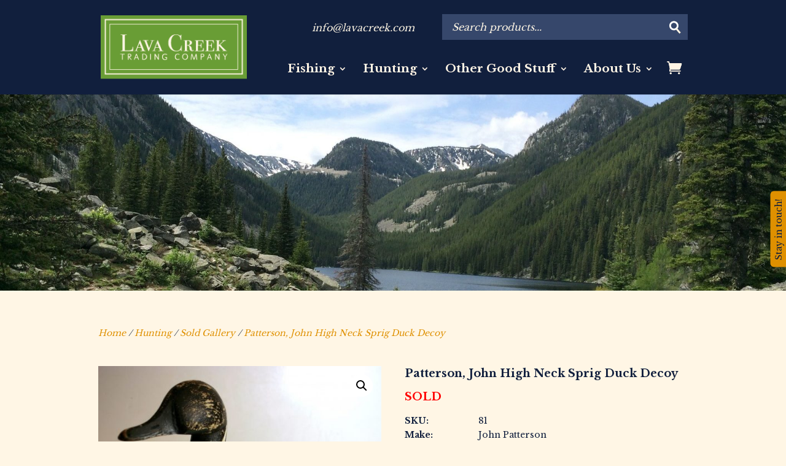

--- FILE ---
content_type: text/css
request_url: https://www.lavacreek.com/wp-content/themes/Lavacreek/style.css?ver=4.27.4
body_size: 43
content:
/*
 Theme Name:     Lavacreek 2017
 Theme URI:      http://www.elegantthemes.com/gallery/divi/
 Description:    Official theme for Lavacreek 2017
 Author:         BBCreativeSF
 Author URI:     http://www.bbcreativesf.com
 Template:       Divi
 Version:        1.0.0
*/

@import url("../Divi/style.css");


--- FILE ---
content_type: text/css
request_url: https://www.lavacreek.com/wp-content/et-cache/global/et-divi-customizer-global.min.css?ver=1763916799
body_size: 4513
content:
body,.et_pb_column_1_2 .et_quote_content blockquote cite,.et_pb_column_1_2 .et_link_content a.et_link_main_url,.et_pb_column_1_3 .et_quote_content blockquote cite,.et_pb_column_3_8 .et_quote_content blockquote cite,.et_pb_column_1_4 .et_quote_content blockquote cite,.et_pb_blog_grid .et_quote_content blockquote cite,.et_pb_column_1_3 .et_link_content a.et_link_main_url,.et_pb_column_3_8 .et_link_content a.et_link_main_url,.et_pb_column_1_4 .et_link_content a.et_link_main_url,.et_pb_blog_grid .et_link_content a.et_link_main_url,body .et_pb_bg_layout_light .et_pb_post p,body .et_pb_bg_layout_dark .et_pb_post p{font-size:14px}.et_pb_slide_content,.et_pb_best_value{font-size:15px}body{color:#111f3d}h1,h2,h3,h4,h5,h6{color:#111f3d}.woocommerce #respond input#submit,.woocommerce-page #respond input#submit,.woocommerce #content input.button,.woocommerce-page #content input.button,.woocommerce-message,.woocommerce-error,.woocommerce-info{background:#df9000!important}#et_search_icon:hover,.mobile_menu_bar:before,.mobile_menu_bar:after,.et_toggle_slide_menu:after,.et-social-icon a:hover,.et_pb_sum,.et_pb_pricing li a,.et_pb_pricing_table_button,.et_overlay:before,.entry-summary p.price ins,.woocommerce div.product span.price,.woocommerce-page div.product span.price,.woocommerce #content div.product span.price,.woocommerce-page #content div.product span.price,.woocommerce div.product p.price,.woocommerce-page div.product p.price,.woocommerce #content div.product p.price,.woocommerce-page #content div.product p.price,.et_pb_member_social_links a:hover,.woocommerce .star-rating span:before,.woocommerce-page .star-rating span:before,.et_pb_widget li a:hover,.et_pb_filterable_portfolio .et_pb_portfolio_filters li a.active,.et_pb_filterable_portfolio .et_pb_portofolio_pagination ul li a.active,.et_pb_gallery .et_pb_gallery_pagination ul li a.active,.wp-pagenavi span.current,.wp-pagenavi a:hover,.nav-single a,.tagged_as a,.posted_in a{color:#df9000}.et_pb_contact_submit,.et_password_protected_form .et_submit_button,.et_pb_bg_layout_light .et_pb_newsletter_button,.comment-reply-link,.form-submit .et_pb_button,.et_pb_bg_layout_light .et_pb_promo_button,.et_pb_bg_layout_light .et_pb_more_button,.woocommerce a.button.alt,.woocommerce-page a.button.alt,.woocommerce button.button.alt,.woocommerce button.button.alt.disabled,.woocommerce-page button.button.alt,.woocommerce-page button.button.alt.disabled,.woocommerce input.button.alt,.woocommerce-page input.button.alt,.woocommerce #respond input#submit.alt,.woocommerce-page #respond input#submit.alt,.woocommerce #content input.button.alt,.woocommerce-page #content input.button.alt,.woocommerce a.button,.woocommerce-page a.button,.woocommerce button.button,.woocommerce-page button.button,.woocommerce input.button,.woocommerce-page input.button,.et_pb_contact p input[type="checkbox"]:checked+label i:before,.et_pb_bg_layout_light.et_pb_module.et_pb_button{color:#df9000}.footer-widget h4{color:#df9000}.et-search-form,.nav li ul,.et_mobile_menu,.footer-widget li:before,.et_pb_pricing li:before,blockquote{border-color:#df9000}.et_pb_counter_amount,.et_pb_featured_table .et_pb_pricing_heading,.et_quote_content,.et_link_content,.et_audio_content,.et_pb_post_slider.et_pb_bg_layout_dark,.et_slide_in_menu_container,.et_pb_contact p input[type="radio"]:checked+label i:before{background-color:#df9000}.container,.et_pb_row,.et_pb_slider .et_pb_container,.et_pb_fullwidth_section .et_pb_title_container,.et_pb_fullwidth_section .et_pb_title_featured_container,.et_pb_fullwidth_header:not(.et_pb_fullscreen) .et_pb_fullwidth_header_container{max-width:960px}.et_boxed_layout #page-container,.et_boxed_layout.et_non_fixed_nav.et_transparent_nav #page-container #top-header,.et_boxed_layout.et_non_fixed_nav.et_transparent_nav #page-container #main-header,.et_fixed_nav.et_boxed_layout #page-container #top-header,.et_fixed_nav.et_boxed_layout #page-container #main-header,.et_boxed_layout #page-container .container,.et_boxed_layout #page-container .et_pb_row{max-width:1120px}a{color:#df9000}#main-header,#main-header .nav li ul,.et-search-form,#main-header .et_mobile_menu{background-color:#111f3d}.nav li ul{border-color:}.et_secondary_nav_enabled #page-container #top-header{background-color:#df9000!important}#et-secondary-nav li ul{background-color:#df9000}.et_header_style_centered .mobile_nav .select_page,.et_header_style_split .mobile_nav .select_page,.et_nav_text_color_light #top-menu>li>a,.et_nav_text_color_dark #top-menu>li>a,#top-menu a,.et_mobile_menu li a,.et_nav_text_color_light .et_mobile_menu li a,.et_nav_text_color_dark .et_mobile_menu li a,#et_search_icon:before,.et_search_form_container input,span.et_close_search_field:after,#et-top-navigation .et-cart-info{color:#fff4e5}.et_search_form_container input::-moz-placeholder{color:#fff4e5}.et_search_form_container input::-webkit-input-placeholder{color:#fff4e5}.et_search_form_container input:-ms-input-placeholder{color:#fff4e5}#top-menu li a{font-size:19px}body.et_vertical_nav .container.et_search_form_container .et-search-form input{font-size:19px!important}#top-menu li.current-menu-ancestor>a,#top-menu li.current-menu-item>a,#top-menu li.current_page_item>a{color:#fff4e5}#main-footer{background-color:#94793a}#main-footer .footer-widget h4,#main-footer .widget_block h1,#main-footer .widget_block h2,#main-footer .widget_block h3,#main-footer .widget_block h4,#main-footer .widget_block h5,#main-footer .widget_block h6{color:#df9000}.footer-widget li:before{border-color:#df9000}.bottom-nav,.bottom-nav a,.bottom-nav li.current-menu-item a{color:#fff4e5}#et-footer-nav .bottom-nav li.current-menu-item a{color:#fff4e5}#footer-bottom{background-color:#111f3d}#footer-info,#footer-info a{color:#fff6e5}#footer-bottom .et-social-icon a{color:#fff6e5}.woocommerce a.button.alt,.woocommerce-page a.button.alt,.woocommerce button.button.alt,.woocommerce button.button.alt.disabled,.woocommerce-page button.button.alt,.woocommerce-page button.button.alt.disabled,.woocommerce input.button.alt,.woocommerce-page input.button.alt,.woocommerce #respond input#submit.alt,.woocommerce-page #respond input#submit.alt,.woocommerce #content input.button.alt,.woocommerce-page #content input.button.alt,.woocommerce a.button,.woocommerce-page a.button,.woocommerce button.button,.woocommerce-page button.button,.woocommerce input.button,.woocommerce-page input.button,.woocommerce #respond input#submit,.woocommerce-page #respond input#submit,.woocommerce #content input.button,.woocommerce-page #content input.button,.woocommerce-message a.button.wc-forward,body .et_pb_button{font-size:18px;background-color:#699d35;border-width:0px!important;border-radius:0px}.woocommerce.et_pb_button_helper_class a.button.alt,.woocommerce-page.et_pb_button_helper_class a.button.alt,.woocommerce.et_pb_button_helper_class button.button.alt,.woocommerce.et_pb_button_helper_class button.button.alt.disabled,.woocommerce-page.et_pb_button_helper_class button.button.alt,.woocommerce-page.et_pb_button_helper_class button.button.alt.disabled,.woocommerce.et_pb_button_helper_class input.button.alt,.woocommerce-page.et_pb_button_helper_class input.button.alt,.woocommerce.et_pb_button_helper_class #respond input#submit.alt,.woocommerce-page.et_pb_button_helper_class #respond input#submit.alt,.woocommerce.et_pb_button_helper_class #content input.button.alt,.woocommerce-page.et_pb_button_helper_class #content input.button.alt,.woocommerce.et_pb_button_helper_class a.button,.woocommerce-page.et_pb_button_helper_class a.button,.woocommerce.et_pb_button_helper_class button.button,.woocommerce-page.et_pb_button_helper_class button.button,.woocommerce.et_pb_button_helper_class input.button,.woocommerce-page.et_pb_button_helper_class input.button,.woocommerce.et_pb_button_helper_class #respond input#submit,.woocommerce-page.et_pb_button_helper_class #respond input#submit,.woocommerce.et_pb_button_helper_class #content input.button,.woocommerce-page.et_pb_button_helper_class #content input.button,body.et_pb_button_helper_class .et_pb_button,body.et_pb_button_helper_class .et_pb_module.et_pb_button{color:#fff6e5}.woocommerce a.button.alt:after,.woocommerce-page a.button.alt:after,.woocommerce button.button.alt:after,.woocommerce-page button.button.alt:after,.woocommerce input.button.alt:after,.woocommerce-page input.button.alt:after,.woocommerce #respond input#submit.alt:after,.woocommerce-page #respond input#submit.alt:after,.woocommerce #content input.button.alt:after,.woocommerce-page #content input.button.alt:after,.woocommerce a.button:after,.woocommerce-page a.button:after,.woocommerce button.button:after,.woocommerce-page button.button:after,.woocommerce input.button:after,.woocommerce-page input.button:after,.woocommerce #respond input#submit:after,.woocommerce-page #respond input#submit:after,.woocommerce #content input.button:after,.woocommerce-page #content input.button:after,body .et_pb_button:after{font-size:28.8px}@media only screen and (min-width:981px){.et_header_style_left #et-top-navigation,.et_header_style_split #et-top-navigation{padding:63px 0 0 0}.et_header_style_left #et-top-navigation nav>ul>li>a,.et_header_style_split #et-top-navigation nav>ul>li>a{padding-bottom:63px}.et_header_style_split .centered-inline-logo-wrap{width:126px;margin:-126px 0}.et_header_style_split .centered-inline-logo-wrap #logo{max-height:126px}.et_pb_svg_logo.et_header_style_split .centered-inline-logo-wrap #logo{height:126px}.et_header_style_centered #top-menu>li>a{padding-bottom:23px}.et_header_style_slide #et-top-navigation,.et_header_style_fullscreen #et-top-navigation{padding:54px 0 54px 0!important}.et_header_style_centered #main-header .logo_container{height:126px}#logo{max-height:68%}.et_pb_svg_logo #logo{height:68%}.et_fixed_nav #page-container .et-fixed-header#top-header{background-color:#ffffff!important}.et_fixed_nav #page-container .et-fixed-header#top-header #et-secondary-nav li ul{background-color:#ffffff}.et-fixed-header #top-menu a,.et-fixed-header #et_search_icon:before,.et-fixed-header #et_top_search .et-search-form input,.et-fixed-header .et_search_form_container input,.et-fixed-header .et_close_search_field:after,.et-fixed-header #et-top-navigation .et-cart-info{color:#fff4e5!important}.et-fixed-header .et_search_form_container input::-moz-placeholder{color:#fff4e5!important}.et-fixed-header .et_search_form_container input::-webkit-input-placeholder{color:#fff4e5!important}.et-fixed-header .et_search_form_container input:-ms-input-placeholder{color:#fff4e5!important}.et-fixed-header #top-menu li.current-menu-ancestor>a,.et-fixed-header #top-menu li.current-menu-item>a,.et-fixed-header #top-menu li.current_page_item>a{color:#fff4e5!important}}@media only screen and (min-width:1200px){.et_pb_row{padding:24px 0}.et_pb_section{padding:48px 0}.single.et_pb_pagebuilder_layout.et_full_width_page .et_post_meta_wrapper{padding-top:72px}.et_pb_fullwidth_section{padding:0}}body{font-family:'Libre Baskerville',serif}h1{font-size:42px;font-weight:bold}h2{font-size:30px;font-weight:bold}h3{font-size:24px;font-weight:normal}h4{font-size:20px;font-weight:normal}h4,h5{line-height:1.6em}.woocommerce-store-notice{padding:8px 4px!important;background:#285000!important;font-size:1.1em}.woocommerce-store-notice__dismiss-link{font-size:0.75em}#header-meta{position:absolute;right:0px;top:0px}#header-meta .woocommerce-product-search,#header-meta .header-contact{float:left;font-size:16px}#header-meta .header-contact{font-style:italic;color:#fff6e5;padding-right:45px;line-height:40px;padding-top:25px}#header-meta .woocommerce-product-search label,#header-meta input[type=submit]{display:none}#header-meta .search-field{border:0px;line-height:40px;font-family:'Libre Baskerville',serif;background:url(/wp-content/uploads/2017/05/search-icon.png) no-repeat 97%;background-color:#36476b;color:#fff6e5;font-style:italic;font-size:16px;padding-left:16px;min-width:400px}#header-meta .search-field::-webkit-input-placeholder{color:#fff6e5;font-style:italic}#header-meta .search-field::-moz-placeholder{color:#fff6e5;font-style:italic}#header-meta .search-field:-ms-input-placeholder{color:#fff6e5;font-style:italic}#header-meta .search-field:-moz-placeholder{color:#fff6e5;font-style:italic}header .container{width:98%}#main-content{background:#FFF6E5}body.page-template-default #main-content .container:before,body.product-template-default #main-content .container:before{display:none}body.page-template-default.et_right_sidebar #left-area,body.product-template-default.et_right_sidebar #left-area{float:none;width:auto;padding:0px;padding-bottom:25px}#top-menu li li a{font-size:16px}#et-top-navigation .et-cart-info{font-size:24px;margin-top:-6px}.homepage-hero-slider .et_pb_slide_description{text-align:left;padding-left:0px}.homepage-hero-slider .et_pb_slide_content{display:inline-block;text-align:left;padding:20px 20px 20px 44px;color:#111F3D;max-width:640px;font-size:22px;line-height:1.4em;position:relative;left:-140%;transition:all 0.5s}.homepage-hero-slider .et_pb_slide_content.loaded{left:0%}.homepage-hero-slider .et_pb_slide_content h1{font-size:42px;font-weight:bold}.homepage-hero-slider .et_pb_slide_content h2{font-size:30px;font-weight:bold}.homepage-hero-slider .et_pb_slide_content:after{position:absolute;width:5px;background:#DF9000;height:0px;left:12px;top:-40%;content:" ";transition:all 0.5s}.homepage-hero-slider .et_pb_slide_content.loaded:after{height:160%}#homepage-featured-categories,#homepage-featured-categories .et_pb_row_0{display:none}#homepage-featured-products-layout p{display:none}.woocommerce-breadcrumb{font-style:italic}.woocommerce .woocommerce-breadcrumb{margin-bottom:3em}.woocommerce-breadcrumb .current{color:#DF9000}.woocommerce div.product .product_title{font-size:18px;line-height:1.4em}.entry-summary p.price{padding-bottom:15px}.entry-summary p.price span{font-size:18px!important;color:#111f3d;font-weight:bold}.woocommerce .quantity input.qty,.woocommerce-page .quantity input.qty,.woocommerce #content .quantity input.qty,.woocommerce-page #content .quantity input.qty,.woocommerce-cart table.cart td.actions .coupon .input-text{background-color:#FFFFFF!important;border:1px solid #B1B1B1!important;padding:8px;color:#111f3d!important;height:auto;border-radius:0px;-webkit-border-radius:0px;box-shadow:none!important}.woocommerce div.product form.cart div.quantity,.woocommerce-page div.product form.cart div.quantity,.woocommerce #content div.product form.cart div.quantity,.woocommerce-page #content div.product form.cart div.quantity{border-radius:0px!important}.woocommerce .quantity .qty{width:3em}.woocommerce div.product form.cart .button:hover,.comment-reply-link:hover,.form-submit .et_pb_button:hover,.et_password_protected_form .et_submit_button:hover,.woocommerce a.button.alt:hover,.woocommerce-page a.button.alt:hover,.woocommerce button.button.alt:hover,.woocommerce-page button.button.alt:hover,.woocommerce input.button.alt:hover,.woocommerce-page input.button.alt:hover,.woocommerce #respond input#submit.alt:hover,.woocommerce-page #respond input#submit.alt:hover,.woocommerce #content input.button.alt:hover,.woocommerce-page #content input.button.alt:hover,.woocommerce a.button:hover,.woocommerce-page a.button:hover,.woocommerce button.button:hover,.woocommerce-page button.button:hover,.woocommerce input.button:hover,.woocommerce-page input.button:hover,.woocommerce #respond input#submit:hover,.woocommerce-page #respond input#submit:hover,.woocommerce #content input.button:hover,.woocommerce-page #content input.button:hover{background:#699d35}.woocommerce div.product .summary .product_meta{border:0px;padding:0px;color:inherit;padding-bottom:25px}.woocommerce div.product .summary .product_meta>span{display:block;clear:both}.woocommerce div.product .summary .product_meta span.label{min-width:120px;display:block;float:left;font-weight:bold}.woocommerce div.product .summary .woocommerce-product-details__short-description{display:none}form.checkout h3#order_review_heading{margin-top:30px}div.product section{clear:both}#homepage-featured-products-layout .fc-left{width:26.5%;height:515px;float:left}#homepage-featured-products-layout .fc-right{width:72%;height:515px;float:right}#homepage-featured-products-layout .fc-right .row{height:250px;clear:both}#homepage-featured-products-layout .fc-right .row .col1,#homepage-featured-products-layout .fc-right .row .col2{height:100%;width:49%;float:left}#homepage-featured-products-layout .fc-right .row .col1{margin:0% 2% 2% 0%}#homepage-featured-products-layout .fc-right .row2 .col1{margin-bottom:0%}#homepage-featured-products-layout a.item{display:block;height:100%;position:relative;background-size:cover;background-repeat:no-repeat;transition:all 0.5s}#homepage-featured-products-layout a.item span.title{position:absolute;bottom:8px;right:8px;width:auto;text-align:center;background:#285000;color:#FFF6E5;padding:4px 6px;font-size:18px;transition:all 0.5s}#homepage-featured-products-layout a.item:hover span.title{position:relative;bottom:inherit;right:inherit;width:100%;height:100%;display:flex;align-items:center;justify-content:center;background:rgba(40,80,0,0.86);transition:all 0.5s}body.archive.tax-product_cat #et-main-area:before,body.single-product #et-main-area:before{background:url(/wp-content/uploads/2017/04/LavaCreek_Hero-e1493610878212.jpg) no-repeat center 30%;background-size:cover;width:100%;height:320px;content:" ";display:block}.woocommerce ul.products li.product .woocommerce-loop-category__title,.woocommerce ul.products li.product .woocommerce-loop-product__title,.woocommerce ul.products li.product h3{line-height:1.6em;font-size:18px}.woocommerce ul.products li.product .price,.woocommerce-page ul.products li.product .price,.woocommerce ul.products li.product .price del,.woocommerce-page ul.products li.product .price del{font-size:18px;color:#111f3d!important}.ywcps-products .owl-stage{}.woocommerce .ywcps-wrapper .ywcps-nav-next #default_next,.woocommerce .ywcps-wrapper .ywcps-nav-prev #default_prev{background:#699D35!important;padding:20px;box-shadow:1px 1px 2px #111;text-shadow:1px 1px 1px #222;border:0px!important}.woocommerce .ywcps-wrapper .ywcps-nav-next #default_next:after,.woocommerce .ywcps-wrapper .ywcps-nav-prev #default_prev:after{content:"›";font-size:3.2em;position:absolute;top:10%;left:35%}.woocommerce .ywcps-wrapper .ywcps-nav-prev #default_prev:after{content:"‹"}.woocommerce ul.products li.product a img,.woocommerce-page ul.products li.product a img,#homepage-featured-products-layout a.item{box-shadow:1px 1px 3px #111F3D!important;-webkit-box-shadow:1px 1px 3px #111F3D!important}.woocommerce ul.products li.product a img,.woocommerce-page ul.products li.product a img{width:100%;height:200px;object-fit:cover}div.section-title h1,body.archive.tax-product_cat h1.page-title,.product section>h2,.product .related>h2,body.page h1.main_title{font-size:40px!important;letter-spacing:1px;font-weight:normal;text-align:center;text-transform:uppercase}div.section-title h1:after,body.archive.tax-product_cat h1.page-title:after,.product section>h2:after,body.page h1.main_title:after{display:block;width:100%;height:48px;background:url(/wp-content/uploads/2017/05/header-underline.png) no-repeat center center;content:" "}.product .related h2{clear:both}.product .related li h2{font-size:18px!important}.product section.description{padding:40px 0px;border-bottom:3px solid #DF9000;margin-bottom:40px;padding:0px;border:0px;margin:0px}.product section.description>h2{font-size:18px!important;text-align:left;text-transform:none;letter-spacing:0px;font-weight:bold}.product section.description>h2:after{display:none}div.sharedaddy h3.sd-title{padding:0px}div.sharedaddy h3.sd-title:before{display:none}.woocommerce-tabs{display:none}#thumbnails-list{clear:both;width:100%;margin-top:25px}.woocommerce div.product div.images .flex-control-thumbs li{width:10%;margin:1%!important}.woocommerce div.product div.images .flex-control-thumbs{margin-top:0px}form.checkout h3{font-size:18px}.woocommerce form .form-row input.input-text,.woocommerce form .form-row textarea{padding:8px;border-radius:0px}.query-products .query-content .query-unformatted{display:flex;flex-wrap:wrap}.query-products .query-row{flex:1 0 calc(25% - 20px);margin-left:10px;margin-right:10px;margin-bottom:40px}.query-products .query-row a{line-height:1.6em;font-size:18px;color:#111f3d;font-weight:bold}.query-products .query-pager{clear:both;margin-top:12px}.footer-submenu-widget{text-align:center}.footer-submenu-widget>img{max-width:100%}.footer-submenu{list-style:none;line-height:1.6em;margin:0px;margin-top:25px;text-align:center}#footer-widgets .footer-widget .footer-submenu li:before{display:none}#text-3{text-align:center}#text-3 input{background:#FFF6E5;color:#94793A;font-family:'Libre Baskerville',serif;font-style:italic;padding:8px;font-size:16px;box-shadow:1px 1px 3px #111F3D;margin-top:20px;border:0px}#text-3 input[type=submit]{background:#699D35;font-style:normal;font-weight:bold;text-transform:uppercase;font-size:16px;color:#FFF6E5;padding:12px 16px;margin-top:30px;cursor:pointer}#footer-tax-notice{position:absolute;right:0px;top:0px;font-style:italic}#footer-brands{background:#111F3D;text-align:center}#footer-brands .container{width:100%;max-width:960px;margin:auto}#footer-brands .owl-carousel .owl-item img{border:0px;width:auto;height:80px;margin:auto}#footer-brands .tcls-wrap{margin:0px;padding:10px 0px}#footer-brands .tcls-wrap .owl-theme .owl-controls .owl-nav .owl-prev{left:-20px;top:25%;background:transparent}#footer-brands .tcls-wrap .owl-theme .owl-controls .owl-nav .owl-next{right:-20px;top:25%;background:transparent}#footer-brands .owl-carousel .owl-item img:nth-child(2){display:none}#main-footer .footer-widget h4{color:#FFF6E5;text-align:center;font-size:22px;letter-spacing:1px}#main-footer .footer-widget h4:after{display:block;width:100%;height:36px;background:url(/wp-content/uploads/2017/05/header-underline-light.png) no-repeat center center;content:" "}.woocommerce a.button:hover,.woocommerce-page a.button:hover{padding:inherit}.woocommerce-message a.button.wc-forward,.woocommerce input.button:disabled:hover,.woocommerce input.button:disabled[disabled]:hover{background:#699d35!important}.woocommerce div.product p.stock{padding:10px 0px}.woocommerce div.product p.stock.in-stock{display:none}.woocommerce button.single_inquire_button{background:#df9000!important}.woocommerce button.single_add_to_cart_button{margin-right:10px}section.inquire{display:none;margin-bottom:30px}.et_pb_column #mobile-categories .woocommerce ul.products li.product:nth-child(n){margin:0px!important;margin-bottom:20px!important}.et_pb_column #mobile-categories .woocommerce ul.products li.product:nth-child(n) img{width:100%}.woocommerce .cart-collaterals .cart_totals,.woocommerce-page .cart-collaterals .cart_totals{width:50%}#content-area .cart_totals table.shop_table th{width:25%}#social-drawer{width:300px;position:fixed;top:0px;right:-300px;background:#DF9000;z-index:99999;height:100%;transition:all 0.5s}#social-drawer.open{right:0px}#social-drawer-handle{position:absolute;top:50%;left:-74px;transform:rotate(-90deg);background:#DF9000;padding:2px 12px;border-radius:6px 6px 0px 0px;cursor:pointer}#social-drawer-content{position:relative;top:50%}#social-drawer-content .social-media-icons{float:none;text-align:center}#social-drawer-content .et-social-icons{text-align:center;float:none}#social-drawer-content .et-social-icons a{color:#111f3d;transition:none}#social-drawer-content .et-social-icons a:hover{color:#fff}#footer-widgets .social-media-icons{display:none}#mc-drawer-subscribe-form{text-align:center;margin-top:12px}#mobile_menu form{margin-bottom:6px}#mobile_menu form br{display:none}#mobile_menu form input{width:100%;border:0px;padding:4px;font-size:18px;margin-bottom:4px}@media only screen and (min-width:981px){.et_header_style_left #et-top-navigation nav>ul>li>a,.et_header_style_split #et-top-navigation nav>ul>li>a{padding-bottom:35px}.et_header_style_left #et-top-navigation,.et_header_style_split #et-top-navigation{padding-top:105px}.et_header_style_left .et-fixed-header #et-top-navigation,.et_header_style_split .et-fixed-header #et-top-navigation{padding-top:85px}}@media (max-width:980px){body{overflow-x:hidden}.et_pb_column .woocommerce ul.products li.product:nth-child(n){width:auto!important}#header-meta{display:none!important}.et_header_style_left #logo,.et_header_style_split #logo{max-height:80%}#et-top-navigation .et-cart-info{margin-top:2px}.query-products .query-row{flex:1 0 calc(50% - 20px)}}@media (max-width:768px){#footer-tax-notice{position:relative}.footer-widget .et_pb_widget{float:none;margin:auto;text-align:center}}